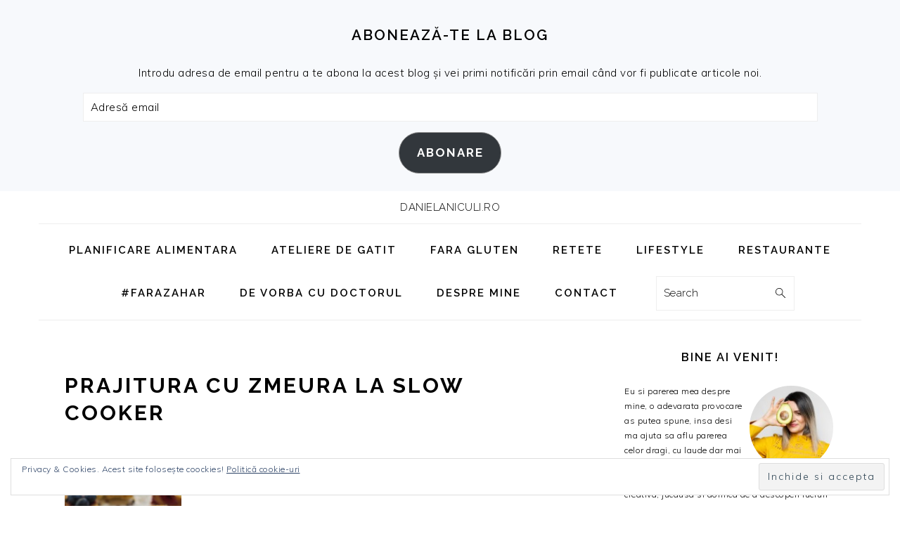

--- FILE ---
content_type: text/html; charset=UTF-8
request_url: https://danielaniculi.ro/tag/prajitura-cu-zmeura-la-slow-cooker/
body_size: 12246
content:
<!DOCTYPE html>
<html lang="ro-RO">
<head >
<meta charset="UTF-8" />
<meta name="viewport" content="width=device-width, initial-scale=1" />
<meta name='robots' content='index, follow, max-image-preview:large, max-snippet:-1, max-video-preview:-1' />
	<style>img:is([sizes="auto" i], [sizes^="auto," i]) { contain-intrinsic-size: 3000px 1500px }</style>
	
	<!-- This site is optimized with the Yoast SEO plugin v26.8 - https://yoast.com/product/yoast-seo-wordpress/ -->
	<title>prajitura cu zmeura la slow cooker Arhive - danielaniculi.ro</title>
	<link rel="canonical" href="https://danielaniculi.ro/tag/prajitura-cu-zmeura-la-slow-cooker/" />
	<meta property="og:locale" content="ro_RO" />
	<meta property="og:type" content="article" />
	<meta property="og:title" content="prajitura cu zmeura la slow cooker Arhive - danielaniculi.ro" />
	<meta property="og:url" content="https://danielaniculi.ro/tag/prajitura-cu-zmeura-la-slow-cooker/" />
	<meta property="og:site_name" content="danielaniculi.ro" />
	<meta name="twitter:card" content="summary_large_image" />
	<script type="application/ld+json" class="yoast-schema-graph">{"@context":"https://schema.org","@graph":[{"@type":"CollectionPage","@id":"https://danielaniculi.ro/tag/prajitura-cu-zmeura-la-slow-cooker/","url":"https://danielaniculi.ro/tag/prajitura-cu-zmeura-la-slow-cooker/","name":"prajitura cu zmeura la slow cooker Arhive - danielaniculi.ro","isPartOf":{"@id":"https://danielaniculi.ro/#website"},"primaryImageOfPage":{"@id":"https://danielaniculi.ro/tag/prajitura-cu-zmeura-la-slow-cooker/#primaryimage"},"image":{"@id":"https://danielaniculi.ro/tag/prajitura-cu-zmeura-la-slow-cooker/#primaryimage"},"thumbnailUrl":"https://danielaniculi.ro/wp-content/uploads/2018/08/IMG_6479.jpg","breadcrumb":{"@id":"https://danielaniculi.ro/tag/prajitura-cu-zmeura-la-slow-cooker/#breadcrumb"},"inLanguage":"ro-RO"},{"@type":"ImageObject","inLanguage":"ro-RO","@id":"https://danielaniculi.ro/tag/prajitura-cu-zmeura-la-slow-cooker/#primaryimage","url":"https://danielaniculi.ro/wp-content/uploads/2018/08/IMG_6479.jpg","contentUrl":"https://danielaniculi.ro/wp-content/uploads/2018/08/IMG_6479.jpg","width":1200,"height":800},{"@type":"BreadcrumbList","@id":"https://danielaniculi.ro/tag/prajitura-cu-zmeura-la-slow-cooker/#breadcrumb","itemListElement":[{"@type":"ListItem","position":1,"name":"Prima pagină","item":"https://danielaniculi.ro/"},{"@type":"ListItem","position":2,"name":"prajitura cu zmeura la slow cooker"}]},{"@type":"WebSite","@id":"https://danielaniculi.ro/#website","url":"https://danielaniculi.ro/","name":"danielaniculi.ro","description":"food for your soul","publisher":{"@id":"https://danielaniculi.ro/#organization"},"potentialAction":[{"@type":"SearchAction","target":{"@type":"EntryPoint","urlTemplate":"https://danielaniculi.ro/?s={search_term_string}"},"query-input":{"@type":"PropertyValueSpecification","valueRequired":true,"valueName":"search_term_string"}}],"inLanguage":"ro-RO"},{"@type":"Organization","@id":"https://danielaniculi.ro/#organization","name":"SC FOOD FOR YOUR SOUL SRL","url":"https://danielaniculi.ro/","logo":{"@type":"ImageObject","inLanguage":"ro-RO","@id":"https://danielaniculi.ro/#/schema/logo/image/","url":"https://danielaniculi.ro/wp-content/uploads/2017/11/400dpiLogo.png","contentUrl":"https://danielaniculi.ro/wp-content/uploads/2017/11/400dpiLogo.png","width":1695,"height":1024,"caption":"SC FOOD FOR YOUR SOUL SRL"},"image":{"@id":"https://danielaniculi.ro/#/schema/logo/image/"},"sameAs":["https://www.facebook.com/pages/Food-for-your-soul/1569029856707306","https://www.instagram.com/daniela_niculi_foodforyoursoul/"]}]}</script>
	<!-- / Yoast SEO plugin. -->


<link rel='dns-prefetch' href='//stats.wp.com' />
<link rel='dns-prefetch' href='//fonts.googleapis.com' />
<link rel='dns-prefetch' href='//widgets.wp.com' />
<link rel='dns-prefetch' href='//s0.wp.com' />
<link rel='dns-prefetch' href='//0.gravatar.com' />
<link rel='dns-prefetch' href='//1.gravatar.com' />
<link rel='dns-prefetch' href='//2.gravatar.com' />
<link rel="alternate" type="application/rss+xml" title="danielaniculi.ro &raquo; Flux" href="https://danielaniculi.ro/feed/" />
<link rel="alternate" type="application/rss+xml" title="danielaniculi.ro &raquo; Flux comentarii" href="https://danielaniculi.ro/comments/feed/" />
<link rel="alternate" type="application/rss+xml" title="danielaniculi.ro &raquo; Flux etichetă prajitura cu zmeura la slow cooker" href="https://danielaniculi.ro/tag/prajitura-cu-zmeura-la-slow-cooker/feed/" />
		<!-- This site uses the Google Analytics by ExactMetrics plugin v8.11.1 - Using Analytics tracking - https://www.exactmetrics.com/ -->
							<script src="//www.googletagmanager.com/gtag/js?id=G-G24TWSPYRV"  data-cfasync="false" data-wpfc-render="false" type="text/javascript" async></script>
			<script data-cfasync="false" data-wpfc-render="false" type="text/javascript">
				var em_version = '8.11.1';
				var em_track_user = true;
				var em_no_track_reason = '';
								var ExactMetricsDefaultLocations = {"page_location":"https:\/\/danielaniculi.ro\/tag\/prajitura-cu-zmeura-la-slow-cooker\/"};
								if ( typeof ExactMetricsPrivacyGuardFilter === 'function' ) {
					var ExactMetricsLocations = (typeof ExactMetricsExcludeQuery === 'object') ? ExactMetricsPrivacyGuardFilter( ExactMetricsExcludeQuery ) : ExactMetricsPrivacyGuardFilter( ExactMetricsDefaultLocations );
				} else {
					var ExactMetricsLocations = (typeof ExactMetricsExcludeQuery === 'object') ? ExactMetricsExcludeQuery : ExactMetricsDefaultLocations;
				}

								var disableStrs = [
										'ga-disable-G-G24TWSPYRV',
									];

				/* Function to detect opted out users */
				function __gtagTrackerIsOptedOut() {
					for (var index = 0; index < disableStrs.length; index++) {
						if (document.cookie.indexOf(disableStrs[index] + '=true') > -1) {
							return true;
						}
					}

					return false;
				}

				/* Disable tracking if the opt-out cookie exists. */
				if (__gtagTrackerIsOptedOut()) {
					for (var index = 0; index < disableStrs.length; index++) {
						window[disableStrs[index]] = true;
					}
				}

				/* Opt-out function */
				function __gtagTrackerOptout() {
					for (var index = 0; index < disableStrs.length; index++) {
						document.cookie = disableStrs[index] + '=true; expires=Thu, 31 Dec 2099 23:59:59 UTC; path=/';
						window[disableStrs[index]] = true;
					}
				}

				if ('undefined' === typeof gaOptout) {
					function gaOptout() {
						__gtagTrackerOptout();
					}
				}
								window.dataLayer = window.dataLayer || [];

				window.ExactMetricsDualTracker = {
					helpers: {},
					trackers: {},
				};
				if (em_track_user) {
					function __gtagDataLayer() {
						dataLayer.push(arguments);
					}

					function __gtagTracker(type, name, parameters) {
						if (!parameters) {
							parameters = {};
						}

						if (parameters.send_to) {
							__gtagDataLayer.apply(null, arguments);
							return;
						}

						if (type === 'event') {
														parameters.send_to = exactmetrics_frontend.v4_id;
							var hookName = name;
							if (typeof parameters['event_category'] !== 'undefined') {
								hookName = parameters['event_category'] + ':' + name;
							}

							if (typeof ExactMetricsDualTracker.trackers[hookName] !== 'undefined') {
								ExactMetricsDualTracker.trackers[hookName](parameters);
							} else {
								__gtagDataLayer('event', name, parameters);
							}
							
						} else {
							__gtagDataLayer.apply(null, arguments);
						}
					}

					__gtagTracker('js', new Date());
					__gtagTracker('set', {
						'developer_id.dNDMyYj': true,
											});
					if ( ExactMetricsLocations.page_location ) {
						__gtagTracker('set', ExactMetricsLocations);
					}
										__gtagTracker('config', 'G-G24TWSPYRV', {"forceSSL":"true"} );
										window.gtag = __gtagTracker;										(function () {
						/* https://developers.google.com/analytics/devguides/collection/analyticsjs/ */
						/* ga and __gaTracker compatibility shim. */
						var noopfn = function () {
							return null;
						};
						var newtracker = function () {
							return new Tracker();
						};
						var Tracker = function () {
							return null;
						};
						var p = Tracker.prototype;
						p.get = noopfn;
						p.set = noopfn;
						p.send = function () {
							var args = Array.prototype.slice.call(arguments);
							args.unshift('send');
							__gaTracker.apply(null, args);
						};
						var __gaTracker = function () {
							var len = arguments.length;
							if (len === 0) {
								return;
							}
							var f = arguments[len - 1];
							if (typeof f !== 'object' || f === null || typeof f.hitCallback !== 'function') {
								if ('send' === arguments[0]) {
									var hitConverted, hitObject = false, action;
									if ('event' === arguments[1]) {
										if ('undefined' !== typeof arguments[3]) {
											hitObject = {
												'eventAction': arguments[3],
												'eventCategory': arguments[2],
												'eventLabel': arguments[4],
												'value': arguments[5] ? arguments[5] : 1,
											}
										}
									}
									if ('pageview' === arguments[1]) {
										if ('undefined' !== typeof arguments[2]) {
											hitObject = {
												'eventAction': 'page_view',
												'page_path': arguments[2],
											}
										}
									}
									if (typeof arguments[2] === 'object') {
										hitObject = arguments[2];
									}
									if (typeof arguments[5] === 'object') {
										Object.assign(hitObject, arguments[5]);
									}
									if ('undefined' !== typeof arguments[1].hitType) {
										hitObject = arguments[1];
										if ('pageview' === hitObject.hitType) {
											hitObject.eventAction = 'page_view';
										}
									}
									if (hitObject) {
										action = 'timing' === arguments[1].hitType ? 'timing_complete' : hitObject.eventAction;
										hitConverted = mapArgs(hitObject);
										__gtagTracker('event', action, hitConverted);
									}
								}
								return;
							}

							function mapArgs(args) {
								var arg, hit = {};
								var gaMap = {
									'eventCategory': 'event_category',
									'eventAction': 'event_action',
									'eventLabel': 'event_label',
									'eventValue': 'event_value',
									'nonInteraction': 'non_interaction',
									'timingCategory': 'event_category',
									'timingVar': 'name',
									'timingValue': 'value',
									'timingLabel': 'event_label',
									'page': 'page_path',
									'location': 'page_location',
									'title': 'page_title',
									'referrer' : 'page_referrer',
								};
								for (arg in args) {
																		if (!(!args.hasOwnProperty(arg) || !gaMap.hasOwnProperty(arg))) {
										hit[gaMap[arg]] = args[arg];
									} else {
										hit[arg] = args[arg];
									}
								}
								return hit;
							}

							try {
								f.hitCallback();
							} catch (ex) {
							}
						};
						__gaTracker.create = newtracker;
						__gaTracker.getByName = newtracker;
						__gaTracker.getAll = function () {
							return [];
						};
						__gaTracker.remove = noopfn;
						__gaTracker.loaded = true;
						window['__gaTracker'] = __gaTracker;
					})();
									} else {
										console.log("");
					(function () {
						function __gtagTracker() {
							return null;
						}

						window['__gtagTracker'] = __gtagTracker;
						window['gtag'] = __gtagTracker;
					})();
									}
			</script>
							<!-- / Google Analytics by ExactMetrics -->
		
<link rel='stylesheet' id='foodie-pro-theme-css' href='https://danielaniculi.ro/wp-content/themes/foodie-pro/style.css?ver=4.4.0' type='text/css' media='all' />
<style id='foodie-pro-theme-inline-css' type='text/css'>
.button, button, .enews-widget input[type="submit"], a.more-link, .more-from-category a, .sidebar .button, .sidebar .more-from-category a{background:#efefef;}.button, button, .enews-widget input[type="submit"], a.more-link, .more-from-category a{border-color:#919191;color:#000000;}.button:hover, button:hover, .enews-widget input[type="submit"]:hover, a.more-link:hover, .more-from-category a:hover{background:#bfbfbf;}body, .site-description, .sidebar .featured-content .entry-title{font-family:"Muli","Helvetica Neue",sans-serif;font-size:15px;}.genesis-nav-menu{font-family:"Raleway","Helvetica Neue",sans-serif;font-weight:600;}h1, h2, h3, h4, h5, h6, .site-title, .entry-title, .widgettitle{font-family:"Raleway","Helvetica Neue",sans-serif;}.entry-title{font-family:"Raleway","Helvetica Neue",sans-serif;}.button, .button-secondary, button, input[type="button"], input[type="reset"], input[type="submit"], a.more-link, .more-from-category a{font-family:"Raleway","Helvetica Neue",sans-serif;}
</style>
<link rel='stylesheet' id='wp-block-library-css' href='https://danielaniculi.ro/wp-includes/css/dist/block-library/style.min.css?ver=6.8.3' type='text/css' media='all' />
<style id='classic-theme-styles-inline-css' type='text/css'>
/*! This file is auto-generated */
.wp-block-button__link{color:#fff;background-color:#32373c;border-radius:9999px;box-shadow:none;text-decoration:none;padding:calc(.667em + 2px) calc(1.333em + 2px);font-size:1.125em}.wp-block-file__button{background:#32373c;color:#fff;text-decoration:none}
</style>
<link rel='stylesheet' id='mediaelement-css' href='https://danielaniculi.ro/wp-includes/js/mediaelement/mediaelementplayer-legacy.min.css?ver=4.2.17' type='text/css' media='all' />
<link rel='stylesheet' id='wp-mediaelement-css' href='https://danielaniculi.ro/wp-includes/js/mediaelement/wp-mediaelement.min.css?ver=6.8.3' type='text/css' media='all' />
<style id='jetpack-sharing-buttons-style-inline-css' type='text/css'>
.jetpack-sharing-buttons__services-list{display:flex;flex-direction:row;flex-wrap:wrap;gap:0;list-style-type:none;margin:5px;padding:0}.jetpack-sharing-buttons__services-list.has-small-icon-size{font-size:12px}.jetpack-sharing-buttons__services-list.has-normal-icon-size{font-size:16px}.jetpack-sharing-buttons__services-list.has-large-icon-size{font-size:24px}.jetpack-sharing-buttons__services-list.has-huge-icon-size{font-size:36px}@media print{.jetpack-sharing-buttons__services-list{display:none!important}}.editor-styles-wrapper .wp-block-jetpack-sharing-buttons{gap:0;padding-inline-start:0}ul.jetpack-sharing-buttons__services-list.has-background{padding:1.25em 2.375em}
</style>
<style id='global-styles-inline-css' type='text/css'>
:root{--wp--preset--aspect-ratio--square: 1;--wp--preset--aspect-ratio--4-3: 4/3;--wp--preset--aspect-ratio--3-4: 3/4;--wp--preset--aspect-ratio--3-2: 3/2;--wp--preset--aspect-ratio--2-3: 2/3;--wp--preset--aspect-ratio--16-9: 16/9;--wp--preset--aspect-ratio--9-16: 9/16;--wp--preset--color--black: #000000;--wp--preset--color--cyan-bluish-gray: #abb8c3;--wp--preset--color--white: #ffffff;--wp--preset--color--pale-pink: #f78da7;--wp--preset--color--vivid-red: #cf2e2e;--wp--preset--color--luminous-vivid-orange: #ff6900;--wp--preset--color--luminous-vivid-amber: #fcb900;--wp--preset--color--light-green-cyan: #7bdcb5;--wp--preset--color--vivid-green-cyan: #00d084;--wp--preset--color--pale-cyan-blue: #8ed1fc;--wp--preset--color--vivid-cyan-blue: #0693e3;--wp--preset--color--vivid-purple: #9b51e0;--wp--preset--gradient--vivid-cyan-blue-to-vivid-purple: linear-gradient(135deg,rgba(6,147,227,1) 0%,rgb(155,81,224) 100%);--wp--preset--gradient--light-green-cyan-to-vivid-green-cyan: linear-gradient(135deg,rgb(122,220,180) 0%,rgb(0,208,130) 100%);--wp--preset--gradient--luminous-vivid-amber-to-luminous-vivid-orange: linear-gradient(135deg,rgba(252,185,0,1) 0%,rgba(255,105,0,1) 100%);--wp--preset--gradient--luminous-vivid-orange-to-vivid-red: linear-gradient(135deg,rgba(255,105,0,1) 0%,rgb(207,46,46) 100%);--wp--preset--gradient--very-light-gray-to-cyan-bluish-gray: linear-gradient(135deg,rgb(238,238,238) 0%,rgb(169,184,195) 100%);--wp--preset--gradient--cool-to-warm-spectrum: linear-gradient(135deg,rgb(74,234,220) 0%,rgb(151,120,209) 20%,rgb(207,42,186) 40%,rgb(238,44,130) 60%,rgb(251,105,98) 80%,rgb(254,248,76) 100%);--wp--preset--gradient--blush-light-purple: linear-gradient(135deg,rgb(255,206,236) 0%,rgb(152,150,240) 100%);--wp--preset--gradient--blush-bordeaux: linear-gradient(135deg,rgb(254,205,165) 0%,rgb(254,45,45) 50%,rgb(107,0,62) 100%);--wp--preset--gradient--luminous-dusk: linear-gradient(135deg,rgb(255,203,112) 0%,rgb(199,81,192) 50%,rgb(65,88,208) 100%);--wp--preset--gradient--pale-ocean: linear-gradient(135deg,rgb(255,245,203) 0%,rgb(182,227,212) 50%,rgb(51,167,181) 100%);--wp--preset--gradient--electric-grass: linear-gradient(135deg,rgb(202,248,128) 0%,rgb(113,206,126) 100%);--wp--preset--gradient--midnight: linear-gradient(135deg,rgb(2,3,129) 0%,rgb(40,116,252) 100%);--wp--preset--font-size--small: 13px;--wp--preset--font-size--medium: 20px;--wp--preset--font-size--large: 36px;--wp--preset--font-size--x-large: 42px;--wp--preset--spacing--20: 0.44rem;--wp--preset--spacing--30: 0.67rem;--wp--preset--spacing--40: 1rem;--wp--preset--spacing--50: 1.5rem;--wp--preset--spacing--60: 2.25rem;--wp--preset--spacing--70: 3.38rem;--wp--preset--spacing--80: 5.06rem;--wp--preset--shadow--natural: 6px 6px 9px rgba(0, 0, 0, 0.2);--wp--preset--shadow--deep: 12px 12px 50px rgba(0, 0, 0, 0.4);--wp--preset--shadow--sharp: 6px 6px 0px rgba(0, 0, 0, 0.2);--wp--preset--shadow--outlined: 6px 6px 0px -3px rgba(255, 255, 255, 1), 6px 6px rgba(0, 0, 0, 1);--wp--preset--shadow--crisp: 6px 6px 0px rgba(0, 0, 0, 1);}:where(.is-layout-flex){gap: 0.5em;}:where(.is-layout-grid){gap: 0.5em;}body .is-layout-flex{display: flex;}.is-layout-flex{flex-wrap: wrap;align-items: center;}.is-layout-flex > :is(*, div){margin: 0;}body .is-layout-grid{display: grid;}.is-layout-grid > :is(*, div){margin: 0;}:where(.wp-block-columns.is-layout-flex){gap: 2em;}:where(.wp-block-columns.is-layout-grid){gap: 2em;}:where(.wp-block-post-template.is-layout-flex){gap: 1.25em;}:where(.wp-block-post-template.is-layout-grid){gap: 1.25em;}.has-black-color{color: var(--wp--preset--color--black) !important;}.has-cyan-bluish-gray-color{color: var(--wp--preset--color--cyan-bluish-gray) !important;}.has-white-color{color: var(--wp--preset--color--white) !important;}.has-pale-pink-color{color: var(--wp--preset--color--pale-pink) !important;}.has-vivid-red-color{color: var(--wp--preset--color--vivid-red) !important;}.has-luminous-vivid-orange-color{color: var(--wp--preset--color--luminous-vivid-orange) !important;}.has-luminous-vivid-amber-color{color: var(--wp--preset--color--luminous-vivid-amber) !important;}.has-light-green-cyan-color{color: var(--wp--preset--color--light-green-cyan) !important;}.has-vivid-green-cyan-color{color: var(--wp--preset--color--vivid-green-cyan) !important;}.has-pale-cyan-blue-color{color: var(--wp--preset--color--pale-cyan-blue) !important;}.has-vivid-cyan-blue-color{color: var(--wp--preset--color--vivid-cyan-blue) !important;}.has-vivid-purple-color{color: var(--wp--preset--color--vivid-purple) !important;}.has-black-background-color{background-color: var(--wp--preset--color--black) !important;}.has-cyan-bluish-gray-background-color{background-color: var(--wp--preset--color--cyan-bluish-gray) !important;}.has-white-background-color{background-color: var(--wp--preset--color--white) !important;}.has-pale-pink-background-color{background-color: var(--wp--preset--color--pale-pink) !important;}.has-vivid-red-background-color{background-color: var(--wp--preset--color--vivid-red) !important;}.has-luminous-vivid-orange-background-color{background-color: var(--wp--preset--color--luminous-vivid-orange) !important;}.has-luminous-vivid-amber-background-color{background-color: var(--wp--preset--color--luminous-vivid-amber) !important;}.has-light-green-cyan-background-color{background-color: var(--wp--preset--color--light-green-cyan) !important;}.has-vivid-green-cyan-background-color{background-color: var(--wp--preset--color--vivid-green-cyan) !important;}.has-pale-cyan-blue-background-color{background-color: var(--wp--preset--color--pale-cyan-blue) !important;}.has-vivid-cyan-blue-background-color{background-color: var(--wp--preset--color--vivid-cyan-blue) !important;}.has-vivid-purple-background-color{background-color: var(--wp--preset--color--vivid-purple) !important;}.has-black-border-color{border-color: var(--wp--preset--color--black) !important;}.has-cyan-bluish-gray-border-color{border-color: var(--wp--preset--color--cyan-bluish-gray) !important;}.has-white-border-color{border-color: var(--wp--preset--color--white) !important;}.has-pale-pink-border-color{border-color: var(--wp--preset--color--pale-pink) !important;}.has-vivid-red-border-color{border-color: var(--wp--preset--color--vivid-red) !important;}.has-luminous-vivid-orange-border-color{border-color: var(--wp--preset--color--luminous-vivid-orange) !important;}.has-luminous-vivid-amber-border-color{border-color: var(--wp--preset--color--luminous-vivid-amber) !important;}.has-light-green-cyan-border-color{border-color: var(--wp--preset--color--light-green-cyan) !important;}.has-vivid-green-cyan-border-color{border-color: var(--wp--preset--color--vivid-green-cyan) !important;}.has-pale-cyan-blue-border-color{border-color: var(--wp--preset--color--pale-cyan-blue) !important;}.has-vivid-cyan-blue-border-color{border-color: var(--wp--preset--color--vivid-cyan-blue) !important;}.has-vivid-purple-border-color{border-color: var(--wp--preset--color--vivid-purple) !important;}.has-vivid-cyan-blue-to-vivid-purple-gradient-background{background: var(--wp--preset--gradient--vivid-cyan-blue-to-vivid-purple) !important;}.has-light-green-cyan-to-vivid-green-cyan-gradient-background{background: var(--wp--preset--gradient--light-green-cyan-to-vivid-green-cyan) !important;}.has-luminous-vivid-amber-to-luminous-vivid-orange-gradient-background{background: var(--wp--preset--gradient--luminous-vivid-amber-to-luminous-vivid-orange) !important;}.has-luminous-vivid-orange-to-vivid-red-gradient-background{background: var(--wp--preset--gradient--luminous-vivid-orange-to-vivid-red) !important;}.has-very-light-gray-to-cyan-bluish-gray-gradient-background{background: var(--wp--preset--gradient--very-light-gray-to-cyan-bluish-gray) !important;}.has-cool-to-warm-spectrum-gradient-background{background: var(--wp--preset--gradient--cool-to-warm-spectrum) !important;}.has-blush-light-purple-gradient-background{background: var(--wp--preset--gradient--blush-light-purple) !important;}.has-blush-bordeaux-gradient-background{background: var(--wp--preset--gradient--blush-bordeaux) !important;}.has-luminous-dusk-gradient-background{background: var(--wp--preset--gradient--luminous-dusk) !important;}.has-pale-ocean-gradient-background{background: var(--wp--preset--gradient--pale-ocean) !important;}.has-electric-grass-gradient-background{background: var(--wp--preset--gradient--electric-grass) !important;}.has-midnight-gradient-background{background: var(--wp--preset--gradient--midnight) !important;}.has-small-font-size{font-size: var(--wp--preset--font-size--small) !important;}.has-medium-font-size{font-size: var(--wp--preset--font-size--medium) !important;}.has-large-font-size{font-size: var(--wp--preset--font-size--large) !important;}.has-x-large-font-size{font-size: var(--wp--preset--font-size--x-large) !important;}
:where(.wp-block-post-template.is-layout-flex){gap: 1.25em;}:where(.wp-block-post-template.is-layout-grid){gap: 1.25em;}
:where(.wp-block-columns.is-layout-flex){gap: 2em;}:where(.wp-block-columns.is-layout-grid){gap: 2em;}
:root :where(.wp-block-pullquote){font-size: 1.5em;line-height: 1.6;}
</style>
<link rel='stylesheet' id='google-fonts-css' href='//fonts.googleapis.com/css?family=Muli%3Aregular%2Citalic%2C300%2C300italic%7CRaleway%3Aregular%2C700%2C200%2C300%2C600%2C900%26subset%3Dlatin%2C&#038;ver=4.4.0&#038;display=swap' type='text/css' media='all' />
<link rel='stylesheet' id='jetpack_likes-css' href='https://danielaniculi.ro/wp-content/plugins/jetpack/modules/likes/style.css?ver=15.4' type='text/css' media='all' />
<link rel='stylesheet' id='simple-social-icons-font-css' href='https://danielaniculi.ro/wp-content/plugins/simple-social-icons/css/style.css?ver=4.0.0' type='text/css' media='all' />
<link rel='stylesheet' id='jetpack-subscriptions-css' href='https://danielaniculi.ro/wp-content/plugins/jetpack/_inc/build/subscriptions/subscriptions.min.css?ver=15.4' type='text/css' media='all' />
<link rel='stylesheet' id='wp-featherlight-css' href='https://danielaniculi.ro/wp-content/plugins/wp-featherlight/css/wp-featherlight.min.css?ver=1.3.4' type='text/css' media='all' />
<script type="text/javascript" src="https://danielaniculi.ro/wp-content/plugins/google-analytics-dashboard-for-wp/assets/js/frontend-gtag.min.js?ver=8.11.1" id="exactmetrics-frontend-script-js" async="async" data-wp-strategy="async"></script>
<script data-cfasync="false" data-wpfc-render="false" type="text/javascript" id='exactmetrics-frontend-script-js-extra'>/* <![CDATA[ */
var exactmetrics_frontend = {"js_events_tracking":"true","download_extensions":"zip,mp3,mpeg,pdf,docx,pptx,xlsx,rar","inbound_paths":"[{\"path\":\"\\\/go\\\/\",\"label\":\"affiliate\"},{\"path\":\"\\\/recommend\\\/\",\"label\":\"affiliate\"}]","home_url":"https:\/\/danielaniculi.ro","hash_tracking":"false","v4_id":"G-G24TWSPYRV"};/* ]]> */
</script>
<script type="text/javascript" src="https://danielaniculi.ro/wp-includes/js/jquery/jquery.min.js?ver=3.7.1" id="jquery-core-js"></script>
<script type="text/javascript" src="https://danielaniculi.ro/wp-includes/js/jquery/jquery-migrate.min.js?ver=3.4.1" id="jquery-migrate-js"></script>
<link rel="https://api.w.org/" href="https://danielaniculi.ro/wp-json/" /><link rel="alternate" title="JSON" type="application/json" href="https://danielaniculi.ro/wp-json/wp/v2/tags/3489" /><link rel="EditURI" type="application/rsd+xml" title="RSD" href="https://danielaniculi.ro/xmlrpc.php?rsd" />
<meta name="generator" content="WordPress 6.8.3" />
	<style>img#wpstats{display:none}</style>
		<link rel="icon" href="https://danielaniculi.ro/wp-content/uploads/2022/01/cropped-1611Logo-32x32.png" sizes="32x32" />
<link rel="icon" href="https://danielaniculi.ro/wp-content/uploads/2022/01/cropped-1611Logo-192x192.png" sizes="192x192" />
<link rel="apple-touch-icon" href="https://danielaniculi.ro/wp-content/uploads/2022/01/cropped-1611Logo-180x180.png" />
<meta name="msapplication-TileImage" content="https://danielaniculi.ro/wp-content/uploads/2022/01/cropped-1611Logo-270x270.png" />
</head>
<body class="archive tag tag-prajitura-cu-zmeura-la-slow-cooker tag-3489 wp-theme-genesis wp-child-theme-foodie-pro wp-featherlight-captions custom-header header-full-width content-sidebar genesis-breadcrumbs-hidden genesis-footer-widgets-visible foodie-pro"><div id="before-header" class="before-header"><section id="blog_subscription-21" class="widget widget_blog_subscription jetpack_subscription_widget"><div class="widget-wrap"><h3 class="widgettitle widget-title">Abonează-te la blog</h3>

			<div class="wp-block-jetpack-subscriptions__container">
			<form action="#" method="post" accept-charset="utf-8" id="subscribe-blog-blog_subscription-21"
				data-blog="109198580"
				data-post_access_level="everybody" >
									<div id="subscribe-text"><p>Introdu adresa de email pentru a te abona la acest blog și vei primi notificări prin email când vor fi publicate articole noi.</p>
</div>
										<p id="subscribe-email">
						<label id="jetpack-subscribe-label"
							class="screen-reader-text"
							for="subscribe-field-blog_subscription-21">
							Adresă email						</label>
						<input type="email" name="email" autocomplete="email" required="required"
																					value=""
							id="subscribe-field-blog_subscription-21"
							placeholder="Adresă email"
						/>
					</p>

					<p id="subscribe-submit"
											>
						<input type="hidden" name="action" value="subscribe"/>
						<input type="hidden" name="source" value="https://danielaniculi.ro/tag/prajitura-cu-zmeura-la-slow-cooker/"/>
						<input type="hidden" name="sub-type" value="widget"/>
						<input type="hidden" name="redirect_fragment" value="subscribe-blog-blog_subscription-21"/>
						<input type="hidden" id="_wpnonce" name="_wpnonce" value="566ae797f3" /><input type="hidden" name="_wp_http_referer" value="/tag/prajitura-cu-zmeura-la-slow-cooker/" />						<button type="submit"
															class="wp-block-button__link"
																					name="jetpack_subscriptions_widget"
						>
							Abonare						</button>
					</p>
							</form>
						</div>
			
</div></section>
</div> <!-- end .before-header --><div class="site-container"><ul class="genesis-skip-link"><li><a href="#genesis-nav-primary" class="screen-reader-shortcut"> Skip to primary navigation</a></li><li><a href="#genesis-content" class="screen-reader-shortcut"> Skip to main content</a></li><li><a href="#genesis-sidebar-primary" class="screen-reader-shortcut"> Skip to primary sidebar</a></li><li><a href="#genesis-footer-widgets" class="screen-reader-shortcut"> Skip to footer</a></li></ul><header class="site-header"><div class="wrap"><div class="title-area"><div class="site-title"><a href="https://danielaniculi.ro/">danielaniculi.ro</a></div></div></div></header><nav class="nav-primary" aria-label="Main" id="genesis-nav-primary"><div class="wrap"><ul id="menu-ffys2" class="menu genesis-nav-menu menu-primary"><li id="menu-item-17550" class="menu-item menu-item-type-taxonomy menu-item-object-category menu-item-17550"><a href="https://danielaniculi.ro/category/planificare-alimentara/"><span >PLANIFICARE ALIMENTARA</span></a></li>
<li id="menu-item-14162" class="menu-item menu-item-type-taxonomy menu-item-object-category menu-item-14162"><a href="https://danielaniculi.ro/category/ateliere-de-gatit/"><span >ATELIERE DE GATIT</span></a></li>
<li id="menu-item-16302" class="menu-item menu-item-type-taxonomy menu-item-object-category menu-item-16302"><a href="https://danielaniculi.ro/category/retete-fara-gluten/"><span >FARA GLUTEN</span></a></li>
<li id="menu-item-12490" class="menu-item menu-item-type-post_type menu-item-object-page menu-item-has-children menu-item-12490"><a href="https://danielaniculi.ro/recipes/"><span >RETETE</span></a>
<ul class="sub-menu">
	<li id="menu-item-8864" class="menu-item menu-item-type-taxonomy menu-item-object-category menu-item-8864"><a href="https://danielaniculi.ro/category/lunchbox-ideas-tucemanancilabirou/"><span >#TUCEMANANCILABIROU</span></a></li>
	<li id="menu-item-11221" class="menu-item menu-item-type-taxonomy menu-item-object-category menu-item-11221"><a href="https://danielaniculi.ro/category/30-de-minute/"><span >30 DE MINUTE</span></a></li>
	<li id="menu-item-8858" class="menu-item menu-item-type-taxonomy menu-item-object-category menu-item-8858"><a href="https://danielaniculi.ro/category/aperitive/"><span >ANTREURI</span></a></li>
	<li id="menu-item-8859" class="menu-item menu-item-type-taxonomy menu-item-object-category menu-item-8859"><a href="https://danielaniculi.ro/category/retete-mic-dejun/"><span >MIC DEJUN</span></a></li>
	<li id="menu-item-8860" class="menu-item menu-item-type-taxonomy menu-item-object-category menu-item-8860"><a href="https://danielaniculi.ro/category/deserturi/"><span >DESERT</span></a></li>
	<li id="menu-item-8861" class="menu-item menu-item-type-taxonomy menu-item-object-category menu-item-8861"><a href="https://danielaniculi.ro/category/bauturi/"><span >BAUTURI</span></a></li>
	<li id="menu-item-8862" class="menu-item menu-item-type-taxonomy menu-item-object-category menu-item-8862"><a href="https://danielaniculi.ro/category/peste-si-fructe-de-mare/"><span >PESTE &#038; FRUCTE DE MARE</span></a></li>
	<li id="menu-item-8863" class="menu-item menu-item-type-taxonomy menu-item-object-category menu-item-8863"><a href="https://danielaniculi.ro/category/low-carb/"><span >LOW CARB</span></a></li>
	<li id="menu-item-8865" class="menu-item menu-item-type-taxonomy menu-item-object-category menu-item-8865"><a href="https://danielaniculi.ro/category/main/"><span >FELURI PRINCIPALE</span></a></li>
	<li id="menu-item-8866" class="menu-item menu-item-type-taxonomy menu-item-object-category menu-item-8866"><a href="https://danielaniculi.ro/category/retete-raw-vegan/"><span >VEGAN</span></a></li>
	<li id="menu-item-8867" class="menu-item menu-item-type-taxonomy menu-item-object-category menu-item-8867"><a href="https://danielaniculi.ro/category/salate/"><span >SALATE</span></a></li>
	<li id="menu-item-8869" class="menu-item menu-item-type-taxonomy menu-item-object-category menu-item-8869"><a href="https://danielaniculi.ro/category/supe/"><span >SUPE &#038; CIORBE</span></a></li>
</ul>
</li>
<li id="menu-item-4384" class="menu-item menu-item-type-taxonomy menu-item-object-category menu-item-4384"><a href="https://danielaniculi.ro/category/lifestyle/"><span >LIFESTYLE</span></a></li>
<li id="menu-item-8911" class="menu-item menu-item-type-taxonomy menu-item-object-category menu-item-8911"><a href="https://danielaniculi.ro/category/restaurants/"><span >RESTAURANTE</span></a></li>
<li id="menu-item-10507" class="menu-item menu-item-type-taxonomy menu-item-object-category menu-item-10507"><a href="https://danielaniculi.ro/category/jurnal-dieta-fara-zahar/" title="JURNAL FĂRĂ ZAHĂR ADĂUGAT"><span >#FARAZAHAR</span></a></li>
<li id="menu-item-15801" class="menu-item menu-item-type-taxonomy menu-item-object-category menu-item-15801"><a href="https://danielaniculi.ro/category/de-vorba-cu-doctorul/"><span >DE VORBA CU DOCTORUL</span></a></li>
<li id="menu-item-4380" class="menu-item menu-item-type-post_type menu-item-object-page menu-item-4380"><a href="https://danielaniculi.ro/despre-mine-2/"><span >DESPRE MINE</span></a></li>
<li id="menu-item-9016" class="menu-item menu-item-type-post_type menu-item-object-page menu-item-9016"><a href="https://danielaniculi.ro/despre-mine-2/contact-daniela-niculi/"><span >CONTACT</span></a></li>
<li id="foodie-search" class="foodie-search menu-item"><form class="search-form" method="get" action="https://danielaniculi.ro/" role="search"><label class="search-form-label screen-reader-text" for="searchform-1">Search</label><input class="search-form-input" type="search" name="s" id="searchform-1" placeholder="Search"><input class="search-form-submit" type="submit" value="Căutare"><meta content="https://danielaniculi.ro/?s={s}"></form></li></ul></div></nav><div class="site-inner"><div class="content-sidebar-wrap"><main class="content" id="genesis-content"><div class="archive-description taxonomy-archive-description taxonomy-description"><h1 class="archive-title">prajitura cu zmeura la slow cooker</h1></div><article class="simple-grid one-fourth odd first post-14140 post type-post status-publish format-standard has-post-thumbnail category-deserturi category-food category-acasa category-jurnal-dieta-fara-zahar category-low-carb tag-desert-keto tag-faina-de-migdale tag-keto tag-low-carb tag-prajitura-cu-zmeura-la-slow-cooker tag-prajitura-keto tag-retete-keto tag-retete-low-carb tag-retete-simple tag-slow-cooking tag-zmeura entry" aria-label="PRĂJITURĂ LOW CARB CU ZMEURĂ (SLOW COOKER, FĂRĂ ZAHĂR)"><header class="entry-header"><a class="entry-image-link" href="https://danielaniculi.ro/2018/08/23/prajitura-low-carb-cu-zmeura-slow-cooker-fara-zahar/" aria-hidden="true" tabindex="-1"><img width="340" height="450" src="https://danielaniculi.ro/wp-content/uploads/2018/08/IMG_6479-340x450.jpg" class="post-image entry-image" alt="" decoding="async" /></a><h2 class="entry-title"><a class="entry-title-link" rel="bookmark" href="https://danielaniculi.ro/2018/08/23/prajitura-low-carb-cu-zmeura-slow-cooker-fara-zahar/">PRĂJITURĂ LOW CARB CU ZMEURĂ (SLOW COOKER, FĂRĂ ZAHĂR)</a></h2>
</header><div class="entry-content"></div><footer class="entry-footer"></footer></article></main><aside class="sidebar sidebar-primary widget-area" role="complementary" aria-label="Bara principală" id="genesis-sidebar-primary"><h2 class="genesis-sidebar-title screen-reader-text">Bara principală</h2><section id="user-profile-2" class="widget user-profile"><div class="widget-wrap"><h3 class="widgettitle widget-title">Bine ai venit!</h3>
<p><span class="alignright"><img alt='' src='https://secure.gravatar.com/avatar/6f211a88660d633cde142f22e259365c48b6427e97850c09cca48cfcceeb80e3?s=125&#038;d=mm&#038;r=g' srcset='https://secure.gravatar.com/avatar/6f211a88660d633cde142f22e259365c48b6427e97850c09cca48cfcceeb80e3?s=250&#038;d=mm&#038;r=g 2x' class='avatar avatar-125 photo' height='125' width='125' loading='lazy' decoding='async'/></span>Eu si parerea mea despre mine, o adevarata provocare as putea spune, insa desi ma ajuta sa aflu parerea celor dragi, cu laude dar mai ales critici, am sa spun in cuvinte simple, ca sunt in ton cu acest blog, creativa, jucausa si dornica de a descoperi lucruri noi permanent, dar mai ales sa scriu despre mancare si sa descopar alternative sanatoase. <a class="pagelink" href="https://danielaniculi.ro/despre-mine-2/">Read More…</a></p>
</div></section>
<section id="media_image-17" class="widget widget_media_image"><div class="widget-wrap"><img width="300" height="181" src="https://danielaniculi.ro/wp-content/uploads/2021/03/400dpiLogo-300x181.jpg" class="image wp-image-17545  attachment-medium size-medium" alt="" style="max-width: 100%; height: auto;" decoding="async" loading="lazy" srcset="https://danielaniculi.ro/wp-content/uploads/2021/03/400dpiLogo-300x181.jpg 300w, https://danielaniculi.ro/wp-content/uploads/2021/03/400dpiLogo-1200x725.jpg 1200w, https://danielaniculi.ro/wp-content/uploads/2021/03/400dpiLogo-100x60.jpg 100w, https://danielaniculi.ro/wp-content/uploads/2021/03/400dpiLogo-1536x928.jpg 1536w, https://danielaniculi.ro/wp-content/uploads/2021/03/400dpiLogo-2048x1237.jpg 2048w" sizes="auto, (max-width: 300px) 100vw, 300px" /></div></section>
<section id="search-16" class="widget widget_search"><div class="widget-wrap"><form class="search-form" method="get" action="https://danielaniculi.ro/" role="search"><label class="search-form-label screen-reader-text" for="searchform-2">Search</label><input class="search-form-input" type="search" name="s" id="searchform-2" placeholder="Search"><input class="search-form-submit" type="submit" value="Căutare"><meta content="https://danielaniculi.ro/?s={s}"></form></div></section>
<section id="media_image-15" class="widget widget_media_image"><div class="widget-wrap"><h3 class="widgettitle widget-title">DESPRE MINE:</h3>
<div style="width: 543px" class="wp-caption alignnone"><a href="https://danielaniculi.ro/despre-mine-2/"><img width="533" height="800" src="https://danielaniculi.ro/wp-content/uploads/2022/01/DSC06917-533x800.jpg" class="image wp-image-18860  attachment-large size-large" alt="Food for your soul by Daniela Niculi" style="max-width: 100%; height: auto;" title="DESPRE MINE:" decoding="async" loading="lazy" srcset="https://danielaniculi.ro/wp-content/uploads/2022/01/DSC06917-533x800.jpg 533w, https://danielaniculi.ro/wp-content/uploads/2022/01/DSC06917-187x280.jpg 187w, https://danielaniculi.ro/wp-content/uploads/2022/01/DSC06917-67x100.jpg 67w, https://danielaniculi.ro/wp-content/uploads/2022/01/DSC06917-1024x1536.jpg 1024w, https://danielaniculi.ro/wp-content/uploads/2022/01/DSC06917-1365x2048.jpg 1365w, https://danielaniculi.ro/wp-content/uploads/2022/01/DSC06917-scaled.jpg 1707w" sizes="auto, (max-width: 533px) 100vw, 533px" /></a><p class="wp-caption-text">Food for your soul by Daniela Niculi</p></div></div></section>
<section id="eu_cookie_law_widget-3" class="widget widget_eu_cookie_law_widget"><div class="widget-wrap">
<div
	class="hide-on-button"
	data-hide-timeout="15"
	data-consent-expiration="360"
	id="eu-cookie-law"
>
	<form method="post" id="jetpack-eu-cookie-law-form">
		<input type="submit" value="Inchide si accepta" class="accept" />
	</form>

	Privacy &amp; Cookies. Acest site folosește coockies!
		<a href="https://danielaniculi.ro/termeni-si-conditii/" rel="">
		Politică cookie-uri	</a>
</div>
</div></section>
<section id="categories-3" class="widget widget_categories"><div class="widget-wrap"><h3 class="widgettitle widget-title">MENIU</h3>

			<ul>
					<li class="cat-item cat-item-4007"><a href="https://danielaniculi.ro/category/jurnaldecalatorieculinara/">#JurnalDeCălătorieCulinară</a> (5)
</li>
	<li class="cat-item cat-item-1211"><a href="https://danielaniculi.ro/category/lunchbox-ideas-tucemanancilabirou/">#tucemanancilabirou</a> (166)
</li>
	<li class="cat-item cat-item-2781"><a href="https://danielaniculi.ro/category/30-de-minute/">30 DE MINUTE</a> (169)
</li>
	<li class="cat-item cat-item-3"><a href="https://danielaniculi.ro/category/aperitive/">APPETIZER</a> (113)
</li>
	<li class="cat-item cat-item-3496"><a href="https://danielaniculi.ro/category/ateliere-de-gatit/">ATELIERE DE GATIT</a> (9)
</li>
	<li class="cat-item cat-item-10"><a href="https://danielaniculi.ro/category/retete-mic-dejun/">BREAKFAST</a> (142)
</li>
	<li class="cat-item cat-item-3900"><a href="https://danielaniculi.ro/category/de-vorba-cu-doctorul/">DE VORBA CU DOCTORUL</a> (2)
</li>
	<li class="cat-item cat-item-6"><a href="https://danielaniculi.ro/category/deserturi/">DESSERT</a> (232)
</li>
	<li class="cat-item cat-item-5"><a href="https://danielaniculi.ro/category/bauturi/">DRINKS</a> (29)
</li>
	<li class="cat-item cat-item-4046"><a href="https://danielaniculi.ro/category/retete-fara-gluten/">FARA GLUTEN</a> (31)
</li>
	<li class="cat-item cat-item-11"><a href="https://danielaniculi.ro/category/peste-si-fructe-de-mare/">FISH &amp; SEA FOOD</a> (37)
</li>
	<li class="cat-item cat-item-8"><a href="https://danielaniculi.ro/category/food/">FOOD</a> (644)
</li>
	<li class="cat-item cat-item-2"><a href="https://danielaniculi.ro/category/acasa/">HOME</a> (909)
</li>
	<li class="cat-item cat-item-2603"><a href="https://danielaniculi.ro/category/jurnal-dieta-fara-zahar/">JURNAL FĂRĂ ZAHĂR ADĂUGAT</a> (168)
</li>
	<li class="cat-item cat-item-4"><a href="https://danielaniculi.ro/category/lifestyle/">LIFESTYLE</a> (244)
</li>
	<li class="cat-item cat-item-9"><a href="https://danielaniculi.ro/category/low-carb/">LOW CARB</a> (103)
</li>
	<li class="cat-item cat-item-7"><a href="https://danielaniculi.ro/category/main/">MAIN</a> (182)
</li>
	<li class="cat-item cat-item-4187"><a href="https://danielaniculi.ro/category/planificare-alimentara/">PLANIFICARE ALIMENTARA</a> (57)
</li>
	<li class="cat-item cat-item-12"><a href="https://danielaniculi.ro/category/retete-raw-vegan/">RAW VEGAN</a> (107)
</li>
	<li class="cat-item cat-item-1666"><a href="https://danielaniculi.ro/category/restaurants/">RESTAURANTS</a> (41)
</li>
	<li class="cat-item cat-item-13"><a href="https://danielaniculi.ro/category/salate/">SALAD</a> (55)
</li>
	<li class="cat-item cat-item-14"><a href="https://danielaniculi.ro/category/smoothie/">SMOOTHIE</a> (17)
</li>
	<li class="cat-item cat-item-15"><a href="https://danielaniculi.ro/category/supe/">SOUP</a> (49)
</li>
			</ul>

			</div></section>
</aside></div></div><div class="footer-widgets" id="genesis-footer-widgets"><h2 class="genesis-sidebar-title screen-reader-text">Footer</h2><div class="wrap"><div class="widget-area footer-widgets-2 footer-widget-area"><section id="simple-social-icons-11" class="widget simple-social-icons"><div class="widget-wrap"><ul class="aligncenter"><li class="ssi-facebook"><a href="https://www.facebook.com/pages/Food-for-your-soul/1569029856707306" ><svg role="img" class="social-facebook" aria-labelledby="social-facebook-11"><title id="social-facebook-11">Facebook</title><use xlink:href="https://danielaniculi.ro/wp-content/plugins/simple-social-icons/symbol-defs.svg#social-facebook"></use></svg></a></li><li class="ssi-instagram"><a href="https://www.instagram.com/daniela_niculi/" ><svg role="img" class="social-instagram" aria-labelledby="social-instagram-11"><title id="social-instagram-11">Instagram</title><use xlink:href="https://danielaniculi.ro/wp-content/plugins/simple-social-icons/symbol-defs.svg#social-instagram"></use></svg></a></li><li class="ssi-pinterest"><a href="https://www.pinterest.com/danielaniculi"><svg role="img" class="social-pinterest" aria-labelledby="social-pinterest-11"><title id="social-pinterest-11">Pinterest</title><use xlink:href="https://danielaniculi.ro/wp-content/plugins/simple-social-icons/symbol-defs.svg#social-pinterest"></use></svg></a></li></ul></div></section>
<section id="user-profile-3" class="widget user-profile"><div class="widget-wrap"><h3 class="widgettitle widget-title">Disclaimer</h3>
<p><span class="alignleft"><img alt='' src='https://secure.gravatar.com/avatar/6f211a88660d633cde142f22e259365c48b6427e97850c09cca48cfcceeb80e3?s=85&#038;d=mm&#038;r=g' srcset='https://secure.gravatar.com/avatar/6f211a88660d633cde142f22e259365c48b6427e97850c09cca48cfcceeb80e3?s=170&#038;d=mm&#038;r=g 2x' class='avatar avatar-85 photo' height='85' width='85' loading='lazy' decoding='async'/></span>Mă bucur că ai ajuns pe acest blog și că te interesează rețetele mai light, rețete simple și rapide ce pot fi gătite de oricine. Am susținut și promovat o alimentație echilibrată încă de la început, am pus bazele proiectului ”Tu ce mănânci la birou” și timp de 60 de zile am prezentat meniuri ”Fără zahăr adăugat”, însă acest blog este unul bazat pe o experiență personală și fiecare schimbare pe care am făcut-o în stilul meu de viață a fost una cu care eu am rezonat și cu care organismul meu s-a simțit foarte bine.<br />
Niciun articol de pe blog nu are intenția de a diagnostica, trata sau vindeca vreo afecțiune medicală. Fiecare problemă de sănătate cu care vă confruntați necesită analiza unui medic specialist. Blogul oferă doar impresiile despre schimbările prin care eu am trecut! Nu sunt responsabilă pentru nicio decizie pe care o luați pentru voi, citind postările de pe blogul meu! ! <a class="pagelink" href="https://danielaniculi.ro/disclaimer/">Read More…</a></p>
</div></section>
</div><div class="widget-area footer-widgets-3 footer-widget-area"><section id="user-profile-5" class="widget user-profile"><div class="widget-wrap"><h3 class="widgettitle widget-title">CONFIDENTIALITATE</h3>
<p><span class="alignleft"><img alt='' src='https://secure.gravatar.com/avatar/6f211a88660d633cde142f22e259365c48b6427e97850c09cca48cfcceeb80e3?s=85&#038;d=mm&#038;r=g' srcset='https://secure.gravatar.com/avatar/6f211a88660d633cde142f22e259365c48b6427e97850c09cca48cfcceeb80e3?s=170&#038;d=mm&#038;r=g 2x' class='avatar avatar-85 photo' height='85' width='85' loading='lazy' decoding='async'/></span>Dată fiind modificarea legislației vreau sa ma asigur ca GDPR, care se aplica din 25 Mai 2018, este respectat si iti aduc la cunostinta detalii despre prelucrarea datelor cu caracter personal, de către https://danielaniculi.ro, SC FOOD FOR YOUR SOUL SRL. <a class="pagelink" href="https://danielaniculi.ro/termeni-si-conditii/">Read More…</a></p>
</div></section>
</div><div class="widget-area footer-widgets-4 footer-widget-area"><section id="blog_subscription-23" class="widget widget_blog_subscription jetpack_subscription_widget"><div class="widget-wrap"><h3 class="widgettitle widget-title">Abonează-te la blog</h3>

			<div class="wp-block-jetpack-subscriptions__container">
			<form action="#" method="post" accept-charset="utf-8" id="subscribe-blog-blog_subscription-23"
				data-blog="109198580"
				data-post_access_level="everybody" >
									<div id="subscribe-text"><p>Introdu adresa de email pentru a te abona la acest blog și vei primi notificări prin email când vor fi publicate articole noi.</p>
</div>
										<p id="subscribe-email">
						<label id="jetpack-subscribe-label"
							class="screen-reader-text"
							for="subscribe-field-blog_subscription-23">
							Adresă email						</label>
						<input type="email" name="email" autocomplete="email" required="required"
																					value=""
							id="subscribe-field-blog_subscription-23"
							placeholder="Adresă email"
						/>
					</p>

					<p id="subscribe-submit"
											>
						<input type="hidden" name="action" value="subscribe"/>
						<input type="hidden" name="source" value="https://danielaniculi.ro/tag/prajitura-cu-zmeura-la-slow-cooker/"/>
						<input type="hidden" name="sub-type" value="widget"/>
						<input type="hidden" name="redirect_fragment" value="subscribe-blog-blog_subscription-23"/>
						<input type="hidden" id="_wpnonce" name="_wpnonce" value="566ae797f3" /><input type="hidden" name="_wp_http_referer" value="/tag/prajitura-cu-zmeura-la-slow-cooker/" />						<button type="submit"
															class="wp-block-button__link"
																					name="jetpack_subscriptions_widget"
						>
							Abonare						</button>
					</p>
							</form>
						</div>
			
</div></section>
</div></div></div><footer class="site-footer"><div class="wrap"><p>Copyright &copy; 2026 danielaniculi.ro on the <a href="https://feastdesignco.com/product/foodie-pro/" target="_blank" rel="nofollow noopener">Foodie Pro Theme</a><br/></p></div></footer></div><script type="speculationrules">
{"prefetch":[{"source":"document","where":{"and":[{"href_matches":"\/*"},{"not":{"href_matches":["\/wp-*.php","\/wp-admin\/*","\/wp-content\/uploads\/*","\/wp-content\/*","\/wp-content\/plugins\/*","\/wp-content\/themes\/foodie-pro\/*","\/wp-content\/themes\/genesis\/*","\/*\\?(.+)"]}},{"not":{"selector_matches":"a[rel~=\"nofollow\"]"}},{"not":{"selector_matches":".no-prefetch, .no-prefetch a"}}]},"eagerness":"conservative"}]}
</script>
<style type="text/css" media="screen">#simple-social-icons-11 ul li a, #simple-social-icons-11 ul li a:hover, #simple-social-icons-11 ul li a:focus { background-color: #ffffff !important; border-radius: 0px; color: #999999 !important; border: 0px #ffffff solid !important; font-size: 14px; padding: 7px; }  #simple-social-icons-11 ul li a:hover, #simple-social-icons-11 ul li a:focus { background-color: #ffffff !important; border-color: #ffffff !important; color: #000000 !important; }  #simple-social-icons-11 ul li a:focus { outline: 1px dotted #ffffff !important; }</style><link rel='stylesheet' id='eu-cookie-law-style-css' href='https://danielaniculi.ro/wp-content/plugins/jetpack/modules/widgets/eu-cookie-law/style.css?ver=15.4' type='text/css' media='all' />
<script type="text/javascript" src="https://danielaniculi.ro/wp-content/themes/genesis/lib/js/skip-links.min.js?ver=3.6.0" id="skip-links-js"></script>
<script type="text/javascript" src="https://danielaniculi.ro/wp-content/themes/foodie-pro/js/general.js?ver=4.4.0" id="foodie-pro-general-js"></script>
<script type="text/javascript" src="https://danielaniculi.ro/wp-content/plugins/wp-featherlight/js/wpFeatherlight.pkgd.min.js?ver=1.3.4" id="wp-featherlight-js"></script>
<script type="text/javascript" id="jetpack-stats-js-before">
/* <![CDATA[ */
_stq = window._stq || [];
_stq.push([ "view", {"v":"ext","blog":"109198580","post":"0","tz":"2","srv":"danielaniculi.ro","arch_tag":"prajitura-cu-zmeura-la-slow-cooker","arch_results":"1","j":"1:15.4"} ]);
_stq.push([ "clickTrackerInit", "109198580", "0" ]);
/* ]]> */
</script>
<script type="text/javascript" src="https://stats.wp.com/e-202604.js" id="jetpack-stats-js" defer="defer" data-wp-strategy="defer"></script>
<script type="text/javascript" src="https://danielaniculi.ro/wp-content/plugins/jetpack/_inc/build/widgets/eu-cookie-law/eu-cookie-law.min.js?ver=20180522" id="eu-cookie-law-script-js"></script>
<script defer src="https://static.cloudflareinsights.com/beacon.min.js/vcd15cbe7772f49c399c6a5babf22c1241717689176015" integrity="sha512-ZpsOmlRQV6y907TI0dKBHq9Md29nnaEIPlkf84rnaERnq6zvWvPUqr2ft8M1aS28oN72PdrCzSjY4U6VaAw1EQ==" data-cf-beacon='{"version":"2024.11.0","token":"940dec1fb7e74c8595a57b460b83aade","r":1,"server_timing":{"name":{"cfCacheStatus":true,"cfEdge":true,"cfExtPri":true,"cfL4":true,"cfOrigin":true,"cfSpeedBrain":true},"location_startswith":null}}' crossorigin="anonymous"></script>
</body></html>

<!-- Page cached by LiteSpeed Cache 7.7 on 2026-01-21 06:12:37 -->